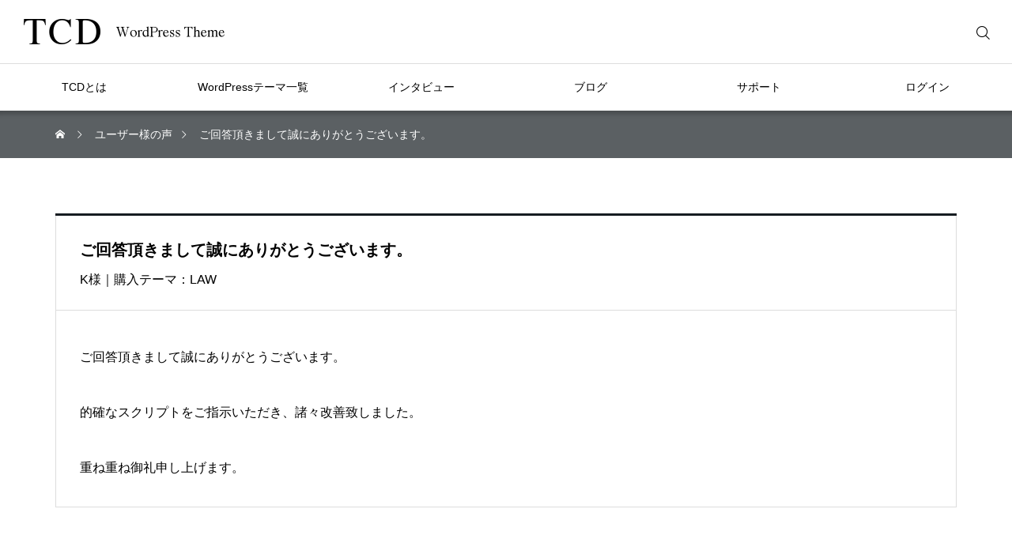

--- FILE ---
content_type: text/html; charset=UTF-8
request_url: https://tcd-theme.com/voice/471
body_size: 18466
content:
<!DOCTYPE html>
<html class="pc" lang="ja">
<head prefix="og: http://ogp.me/ns# fb: http://ogp.me/ns/fb#">
<meta charset="UTF-8">
<!--[if IE]><meta http-equiv="X-UA-Compatible" content="IE=edge"><![endif]-->
<meta name="viewport" content="width=device-width,initial-scale=1.0">
<title>ご回答頂きまして誠にありがとうございます。 | ワードプレステーマTCD</title>
<meta name="description" content="ご回答頂きまして誠にありがとうございます。的確なスクリプトをご指示いただき、諸々改善致しました。重ね重ね御礼申し上げます。">
<style id="cmplz-force-hide">#cmplz-cookiebanner-container{display:none !important;}</style><meta name='robots' content='max-image-preview:large' />
<meta property="og:type" content="article">
<meta property="og:url" content="https://tcd-theme.com/voice/471">
<meta property="og:title" content="ご回答頂きまして誠にありがとうございます。 &#8211; ワードプレステーマTCD">
<meta property="og:description" content="ご回答頂きまして誠にありがとうございます。的確なスクリプトをご指示いただき、諸々改善致しました。重ね重ね御礼申し上げます。">
<meta property="og:site_name" content="ワードプレステーマTCD">
<meta property="og:image" content="https://tcd-theme.com/wp-content/uploads/2023/12/tcd_ogp.jpg">
<meta property="og:image:secure_url" content="https://tcd-theme.com/wp-content/uploads/2023/12/tcd_ogp.jpg"> 
<meta property="og:image:width" content="1200"> 
<meta property="og:image:height" content="630">
<meta property="fb:app_id" content="809758545836567">
<meta name="twitter:card" content="summary_large_image">
<meta name="twitter:site" content="@tcd_jp">
<meta name="twitter:creator" content="tcd_jp">
<meta name="twitter:title" content="ご回答頂きまして誠にありがとうございます。 &#8211; ワードプレステーマTCD">
<meta property="twitter:description" content="ご回答頂きまして誠にありがとうございます。的確なスクリプトをご指示いただき、諸々改善致しました。重ね重ね御礼申し上げます。">
<meta name="twitter:image:src" content="https://tcd-theme.com/wp-content/uploads/2023/12/tcd_ogp-380x230.jpg">
<link rel='dns-prefetch' href='//challenges.cloudflare.com' />
<link rel='dns-prefetch' href='//ajax.googleapis.com' />
<link rel="alternate" type="application/rss+xml" title="ワードプレステーマTCD &raquo; フィード" href="https://tcd-theme.com/feed" />
<link rel="alternate" type="application/rss+xml" title="ワードプレステーマTCD &raquo; コメントフィード" href="https://tcd-theme.com/comments/feed" />
<link rel="alternate" title="oEmbed (JSON)" type="application/json+oembed" href="https://tcd-theme.com/wp-json/oembed/1.0/embed?url=https%3A%2F%2Ftcd-theme.com%2Fvoice%2F471" />
<link rel="alternate" title="oEmbed (XML)" type="text/xml+oembed" href="https://tcd-theme.com/wp-json/oembed/1.0/embed?url=https%3A%2F%2Ftcd-theme.com%2Fvoice%2F471&#038;format=xml" />
<link rel="manifest" href="https://tcd-theme.com/tcdpwa-manifest.json">
<script>
  if ('serviceWorker' in navigator) {
    window.addEventListener('load', () => {
      // ここでルート直下を指すURLを指定
      navigator.serviceWorker.register('https://tcd-theme.com/tcd-pwa-sw.js')
        .then(reg => {
          console.log('Service Worker registered. Scope is:', reg.scope);
        })
        .catch(err => {
          console.error('Service Worker registration failed:', err);
        });
    });
  }
</script>
<link rel='stylesheet' id='wpo_min-header-0-css' href='https://tcd-theme.com/wp-content/cache/wpo-minify/1769063290/assets/wpo-minify-header-bb251b37.min.css' type='text/css' media='all' />
<link rel='stylesheet' id='wpo_min-header-1-css' href='https://tcd-theme.com/wp-content/cache/wpo-minify/1769063290/assets/wpo-minify-header-bed30ef2.min.css' type='text/css' media='screen and (max-width:1351px)' />
<link rel='stylesheet' id='wpo_min-header-2-css' href='https://tcd-theme.com/wp-content/cache/wpo-minify/1769063290/assets/wpo-minify-header-8fff21c4.min.css' type='text/css' media='all' />
<link rel="https://api.w.org/" href="https://tcd-theme.com/wp-json/" /><link rel="canonical" href="https://tcd-theme.com/voice/471" />
<link rel='shortlink' href='https://tcd-theme.com/?p=111765' />
			<style>.cmplz-hidden {
					display: none !important;
				}</style><style type="text/css">
.q_underline1 {
  font-weight:600;
  background-image: -webkit-linear-gradient(left, transparent 50%, #bfe1fc 50%);
  background-image: -moz-linear-gradient(left, transparent 50%, #bfe1fc 50%);
  background-image: linear-gradient(to right, transparent 50%, #bfe1fc 50%);
  background-position:-100% 0.8em; background-repeat: repeat-x; background-size: 200% 0.5em;
}
.q_underline2 {
  font-weight:600;
  background-image: -webkit-linear-gradient(left, transparent 50%, #99f9ff 50%);
  background-image: -moz-linear-gradient(left, transparent 50%, #99f9ff 50%);
  background-image: linear-gradient(to right, transparent 50%, #99f9ff 50%);
  background-position:-100% 0.8em; background-repeat: repeat-x; background-size: 200% 0.5em;
}
.q_underline3 {
  font-weight:600;
  background-image: -webkit-linear-gradient(left, transparent 50%, #ff99b8 50%);
  background-image: -moz-linear-gradient(left, transparent 50%, #ff99b8 50%);
  background-image: linear-gradient(to right, transparent 50%, #ff99b8 50%);
  background-position:-100% 0.8em; background-repeat: repeat-x; background-size: 200% 0.5em;
}
.qt_google_map .pb_googlemap_custom-overlay-inner { background:#000000; color:#ffffff; }
.qt_google_map .pb_googlemap_custom-overlay-inner::after { border-color:#000000 transparent transparent transparent; }

/* Cloudflare Turnstile（reCAPTCHAの代替）ウィジェットの配置調整 */
@media screen and (min-width: 769px) {
.cf-turnstile {
        display: block;
        margin-top: 50px;
        text-align: center;
    }
}

@media screen and (max-width: 768px) {
.cf-turnstile {
        display: block;
        margin-top: 30px;
        text-align: center;
    }
}

/* GDRPポップアップのスイッチの調整 */
.cmplz-cookiebanner .cmplz-categories .cmplz-category .cmplz-banner-checkbox .cmplz-label:after {
    top: 2px!important;
}

.cmplz-cookiebanner .cmplz-categories .cmplz-category .cmplz-banner-checkbox .cmplz-label:before {
    top: 0px!important;
}

/* スタンドアローンモード（PWAで開いた）時だけ、目次ボタンを10px上に移動 */
@media (display-mode: standalone) {
#open_mokuji_widget {
margin-bottom:10px;
}
}

/* スマホ時、記事詳細の目次ボタンとPWAバーの干渉対策 */
@media not (display-mode: standalone) {
body:has(.p-a2hs-footer) #open_mokuji_widget {
    margin-bottom: 80px;
}
}

/* 販売ページのPWAバー非表示 */
body.single-theme .p-a2hs-footer {
display:none;
}

.grecaptcha-badge { visibility: hidden; }

.wpcf7 .form_button_area {
    margin-bottom: 40px;
}

.wpcf7 p {
    margin-bottom: 0px;
}

/* テーマページ調整 */
.tax-theme_genre .page-desc p, .single-theme .post-header, .single-theme .post-content ,.single-business_theme .post-header, .single-business_theme .single-theme .post-header p, .single-theme .post-content p, .single-business_theme .post-header p, .single-business_theme .post-content p { line-height: 2.3!important ; }
.single-theme .theme-info, .single-theme .theme-box, .single-business_theme .theme-info, .single-business_theme .theme-box { font-size: 14px; }
.single-theme .post-content h3 { font-size: 20px; font-weight: 700; }
.single-business_theme .post-content img.aligncenter { margin-top: 12px; }
.social-nav-item a:hover:before { color: #999999!important; }


/* テーマページ-1カラム */
.post_row_1col { width: 750px; margin: 0 auto 70px; }
.post_row_1col h3 { position: relative;width: 750px; margin: 80px 0 10px; font-size: 140%; line-height: 1.6; text-align: center; padding-top: 15px; border: none; }
.post_row_1col .post-content blockquote.aligncenter, .post-content img.aligncenter, .post-content .wp-caption.aligncenter { margin-top:15px; }
.single-theme .primary .price-box_1col, .single-business_theme .primary .price-box_1col { width: 1200px; margin: 80px auto 0; text-align: center; }
.post_row_1col h3::after { content: url(https://anthem00.xsrv.jp/2023_new_tcd/wp-content/uploads/2017/08/theme_page_headline-1.jpg); }
.single-theme .primary .post_row_fix { margin:0 -50% 0 -50%;border-top: 1px solid #ddd; }

/* 025テーマページの帯調整 */
.single-theme.postid-6316 .signage-bar-title { width:20%; }

.signage-title { font-weight: 500; }
#toc_container { padding: 30px; }

/* カウントダウンタイマーの調整 */
@media only screen and (min-width:768px) {
 .single-theme .c_timer { width:504px; margin:-35px auto 20px !important; }
}

/*AWARD サイドバナー用*/
.award_banner .footer-banner-headline { padding: 0 4.3%; }
#side-banner-5.award_banner .footer-banner-headline span { margin-top: 0; text-align: reft; padding: 0 5%; }

/*Blogpressバナー非表示*/
.index_banner1 { display: none; }

/*横幅に合わせて改行*/
.post-content .auto_break { display: inline-block; }

/*ボタンのアローを無くす*/
.post-content .no_arrow.button:after { content: none; }

/* 20220215 */
.articles-theme article .article-title{ font-size: 20px; }
.articles-theme article .article-title span{ font-size: 12px;}
.articles-theme article p{ font-size: 16px !important; }
.tax-theme_genre .page-title { font-size: 18px !important; font-weight: 600; }
.articles-theme2 article .article-title{ font-size: 16px; }
.tab-content-header .headline{ font-size: 16px; }
.single-theme .primary article.theme .bg-snow-full ul{ font-size: 14px; }
.post-type-archive-interview .index_slider .company_info_inner{ font-size: 14px; height: 60px; }
.post-type-archive-interview .index_slider .company_info_inner .company{ padding-top: 11px; }
.single-interview .signage{ margin-top: 60px; }
.single-interview .signage-bar{ top: -280px; }
.single-interview .signage-bar-catch{ line-height: 1.6 !important; height: 60px !important; box-sizing: border-box; padding-top: 8px; font-size: 14px; }
.single-interview .post-content .post_row .interview_wrap .interview_text{ font-size: 16px; }
.single-interview .post-content .post_row .headline{ font-size: 18px; }
.single-interview .post-content .post_row .interview_text h3{ font-size: 16px; }
.single-interview .postscript{ font-size: 14px; }
.archive-title{ font-size: 20px; }
.articles-l article p{ font-size: 12px; }
ul.introduction > li > .headline{ font-size: 16px; font-weight: 600; }
ul.introduction ul{ font-size: 14px; }
.faq-content .tab-content-header .headline{ font-size: 16px; font-weight: 600; }
.faq-content .headline2{ font-size: 16px; }
.faq-content ul.faq .faq-question{ font-size: 16px; }
.box-contact-border, .contant01{ font-size: 16px; }
.contant02 .contant02-button .button{ font-size:14px; width: 300px; }
.wpcf7-headline{ font-size: 16px !important; }
.post-type-archive-update .archive-title.page-title{ font-size:18px !important; font-weight: 600; }
#affi p{ font-size: 16px; line-height: 2.2 !important; }
#affi .feature_list dd{ font-size: 16px; line-height: 2.2 !important; }
#affi .banner-area .banner-area_desc{ font-size: 16px; line-height: 2.2 !important; }
}
.ad_widget + .widget_search{ margin: 40px 0 -10px; }
.tcdw_archive_list_widget{ margin: 40px 0; }

}

/* 販売ページで使う装飾 */
    .item {
      float: left;
      width: calc(33% - 5px);
    }
    .item2 {
      float: left;
      width: calc(50% - 5px);
    }

.page-special-licensee-list-request-form .item { float:none; width:auto; }

/* Highlighting Code Blockコメント用スタイル調整 */
.hcb_wrap code, .hcb_wrap span.comment { border: none; margin: 0; padding:0; background: none; }

/* プライバシーポリシー */
.clause .item{ float:none; width:100%; }

/* 制作会社データベース下部のマージン調整 */
@media only screen and (min-width:768px) {
#web_company_list .item {
    margin-bottom: 40px;
}
}

@media screen and (max-width: 850px){
#web_company_list .item {
    margin-bottom: 20px;
}
}


/* スマホ販売ページのテーマ名下部にボーダー追加 */
@media screen and (max-width:650px) {
#theme_title_area .title {border-bottom: 1px solid rgba(255, 255, 255, 0.2);}
}

/* テーマ一覧のロゴサイズ調整 */
.theme_list .tcd109.item .theme_logo img{ width:auto; height:90px; }
.theme_list .tcd108.item .theme_logo img{ width:auto; height:120px; }
.theme_list .tcd107.item .theme_logo img{ width:auto; height:110px; }
.theme_list .tcd106.item .theme_logo img{ width:120px; height:auto; }
.theme_list .tcd105.item .theme_logo img{ width:auto; height:24px; }
.theme_list .tcd104.item .theme_logo img{ width:160px; height:auto; }
.theme_list .tcd103.item .theme_logo img{ width:auto; height:22px; }
.theme_list .tcd102.item .theme_logo img{ width:auto; height:28px; }
.theme_list .tcd099.item .theme_logo img{ width:auto; height:22px; }
.theme_list .tcd098.item .theme_logo img{ width:auto; height:26px; }
.theme_list .tcd097.item .theme_logo img{ width:auto; height:20px; }
.theme_list .tcd095.item .theme_logo img{ width:auto; height:26px; }
.theme_list .tcd094.item .theme_logo img{ width:130px; height:auto; }
.theme_list .biz002.item .theme_logo img{ width:140px; height:auto; }
.theme_list .tcd093.item .theme_logo img{ width:150px; height:auto; }
.theme_list .tcd091.item .theme_logo img{ width:130px; height:auto; }
.theme_list .tcd089.item .theme_logo img{ width:150px; height:auto; }
.theme_list .tcd088.item .theme_logo img{ width:160px; height:auto; }
.theme_list .tcd087.item .theme_logo img{ width:150px; height:auto; }
.theme_list .tcd086.item .theme_logo img{ width:120px; height:auto; }
.theme_list .tcd084.item .theme_logo img{ width:170px; height:auto; }
.theme_list .tcd083.item .theme_logo img{ width:180px; height:auto; }
.theme_list .tcd080.item .theme_logo img{ width:100px; height:auto; }
.theme_list .tcd078.item .theme_logo img{ width:130px; height:auto; }
.theme_list .tcd076.item .theme_logo img{ width:60px; height:auto; }
.theme_list .tcd075.item .theme_logo img{ width:170px; height:auto; }
.theme_list .tcd074.item .theme_logo img{ width:100px; height:auto; }
.theme_list .tcd073.item .theme_logo img{ width:150px; height:auto; }
.theme_list .tcd070.item .theme_logo img{ width:150px; height:auto; }
.theme_list .tcd069.item .theme_logo img{ width:100px; height:auto; }
.theme_list .tcd067.item .theme_logo img{ width:140px; height:auto; }
.theme_list .tcd060.item .theme_logo img{ width:auto; height:32px; }
.theme_list .tcd059.item .theme_logo img{ width:150px; height:auto; }
.theme_list .tcd054.item .theme_logo img{ width:auto; height:34px; }
.theme_list .tcd053.item .theme_logo img{ width:140px; height:auto; }
.theme_list .tcd051.item .theme_logo img{ width:140px; height:auto; }
.theme_list .tcd047.item .theme_logo img{ width:200px; height:auto; }
.theme_list .tcd040.item .theme_logo img{ width:120px; height:auto; }
.theme_list .tcd039.item .theme_logo img{ width:110px; height:auto; }
.theme_list .tcd037.item .theme_logo img{ width:120px; height:auto; }
.theme_list .tcd036.item .theme_logo img{ width:auto; height:32px; }
.theme_list .tcd035.item .theme_logo img{ width:auto; height:28px; }
.theme_list .tcd034.item .theme_logo img{ width:auto; height:30px; }
.theme_list .tcd032.item .theme_logo img{ width:auto; height:28px; }
.theme_list .tcd031.item .theme_logo img{ width:auto; height:32px; }
.theme_list .tcd030.item .theme_logo img{ width:150px; height:auto; }</style>


<style id="sc_style">
.post-content .tcd_tab { margin-bottom:2em; }
.post-content .tab-group {
list-style:none; margin:0; text-align:center;
display: -webkit-box; display: -ms-flexbox; display: flex;
-webkit-box-pack: justify; -ms-flex-pack: justify; justify-content: space-between;
padding-left: 0 !important;
}
.post-content .tab-group .tab {
font-size:16px; width: 100%; line-height: 60px; color: #acacac; font-weight: 600; border-bottom: solid 3px #ddd; cursor: pointer; transition: all 0.2s ease;
}
.post-content .tab-group .tab:hover { color:#000; }
.post-content .tab-group .tab.is-active { color:#000; border-bottom-color:#000; }
.post-content .panel-group{ background:#fafafa; padding: 3em 2em; }
.post-content .panel-group .panel { display:none; }
.post-content .panel-group .panel.is-show {display:block; animation: show 0.3s linear 0s; }
.post-content .panel-group .tab_wrap { max-width:500px; margin:0 auto; }
.post-content .panel-group .tab_desc { margin-bottom:1.5em; margin-top:-0.6em; }
.post-content .panel-group .compact_image { border:solid 1px #ddd; }
.post-content .panel-group .tab_link { display:block; transition:opacity 0.2s ease; }
.post-content .panel-group .tab_link:hover { opacity:0.8; }
@keyframes show{ from{ opacity: 0; } to{ opacity: 1; } }
.post-content .tcd_tab .tab_caption { text-align: center; margin: 0.6em 0 -0.6em 0; }
@media only screen and (max-width: 767px) {
	.post-content .panel-group { padding: 2em; }
}
</style>
<script type="text/javascript" id="sc_script">
document.addEventListener('DOMContentLoaded', function(){
	const tabs = document.getElementsByClassName('tab');
	for(let i = 0; i < tabs.length; i++) {
		tabs[i].addEventListener('click', tabSwitch);
	}
	function tabSwitch(){
		const ancestorEle = this.closest('.tab-panel');
		ancestorEle.getElementsByClassName('is-active')[0].classList.remove('is-active');
		this.classList.add('is-active');
		ancestorEle.getElementsByClassName('is-show')[0].classList.remove('is-show');
		const groupTabs = ancestorEle.getElementsByClassName('tab');
		const arrayTabs = Array.prototype.slice.call(groupTabs);
		const index = arrayTabs.indexOf(this);
		ancestorEle.getElementsByClassName('panel')[index].classList.add('is-show');
	};
});
</script>
<script type="application/ld+json">{"@context":"https:\/\/schema.org","@type":"Article","headline":"\u3054\u56de\u7b54\u9802\u304d\u307e\u3057\u3066\u8aa0\u306b\u3042\u308a\u304c\u3068\u3046\u3054\u3056\u3044\u307e\u3059\u3002","image":"","datePublished":"2021-10-19T09:19:23+09:00","dateModified":"2021-10-19T09:19:23+09:00","author":{"@type":"Person","name":"\u4e2d\u7530 \u4fca\u884c","url":"https:\/\/tcd-theme.com\/author\/yuki"}}</script>
<script src="https://cdn.onesignal.com/sdks/web/v16/OneSignalSDK.page.js" defer></script>
<script>
window.OneSignalDeferred = window.OneSignalDeferred || [];
OneSignalDeferred.push(async function(OneSignal) {
  await OneSignal.init({
    appId: "15ef4f78-0a2d-453d-bcc7-9e1b249c84ae",
    serviceWorkerOverrideForTypical: true,
    path: "https://tcd-theme.com/wp-content/plugins/tcd-pwa/sdk_files/",
    serviceWorkerParam: { scope: "/wp-content/plugins/tcd-pwa/sdk_files/push/onesignal/" },
    serviceWorkerPath: "OneSignalSDKWorker.js",
  });
});
</script>
<style>
#onesignal-slidedown-container,
#onesignal-popover-container {
  z-index: 99998 !important;
}
</style>
<link rel="icon" href="https://tcd-theme.com/wp-content/uploads/2025/06/cropped-favicon-new-32x32.png" sizes="32x32" />
<link rel="icon" href="https://tcd-theme.com/wp-content/uploads/2025/06/cropped-favicon-new-192x192.png" sizes="192x192" />
<link rel="apple-touch-icon" href="https://tcd-theme.com/wp-content/uploads/2025/06/cropped-favicon-new-180x180.png" />
<meta name="msapplication-TileImage" content="https://tcd-theme.com/wp-content/uploads/2025/06/cropped-favicon-new-270x270.png" />
</head>
<body data-cmplz=1 id="body" class="wp-singular voice-template-default single single-voice postid-111765 wp-theme-tcd2024 metaslider-plugin no_comment_form no_header_lang_button">
<div id="js-body-start"></div>

<div id="container">

<header id="header">

 
 <div id="header_top">

      <div id="header_logo" class="rich_font">
    <a href="https://tcd-theme.com/">
            <img class="pc" src="https://tcd-theme.com/wp-content/uploads/2024/08/tcd_logo.png" width="254" height="32" alt="TCD WordPress Theme">
      <img class="sp" src="https://tcd-theme.com/wp-content/uploads/2024/08/tcd_logo.png" width="254" height="32" alt="TCD WordPress Theme">
          </a>
  </div>
  
  
    <div id="mobile_header_search_button"></div>
  <div id="header_search">
   <form role="search" method="get" id="header_searchform" action="https://tcd-theme.com">
    <div class="input_area"><input placeholder="検索キーワードを入力してください" type="text" value="" id="header_search_input" name="s" autocomplete="off"></div>
    <div class="search_button"><input type="submit" id="header_search_button" value="検索する"></div>
   </form>
  </div>

      <div id="login_icons">
   <div class="register"><a href="https://tcd.style/registration"><span>新規会員登録</span></a></div>
   <div class="login"><a href="https://tcd.style/"><span>LOGIN</span></a></div>
  </div>
  
  
    <a id="drawer_menu_button" href="#" title="メニュー"><span></span><span></span><span></span></a>

  
 </div>

 <nav id="global_menu" class="global_menu"><ul id="menu-global-menu" class="menu"><li id="menu-item-157204" class="menu-item menu-item-type-post_type menu-item-object-page menu-item-has-children menu-item-157204"><a href="https://tcd-theme.com/about"><span>TCDとは</span></a>
<ul class="sub-menu">
	<li id="menu-item-200781" class="menu-item menu-item-type-custom menu-item-object-custom menu-item-200781"><a href="https://tcd-theme.com/2023/12/about-wordpress.html"><span>WordPressについて</span></a></li>
	<li id="menu-item-157205" class="menu-item menu-item-type-post_type menu-item-object-page menu-item-157205"><a href="https://tcd-theme.com/function"><span>TCDテーマオプション</span></a></li>
	<li id="menu-item-157206" class="menu-item menu-item-type-post_type menu-item-object-page menu-item-157206"><a href="https://tcd-theme.com/media"><span>メディア掲載</span></a></li>
</ul>
</li>
<li id="menu-item-157208" class="megamenu01 menu-item menu-item-type-post_type menu-item-object-page menu-item-has-children menu-item-157208"><a href="https://tcd-theme.com/wp-tcd" class="megamenu_button megamenu_type1" data-megamenu="js-megamenu157208"><span>WordPressテーマ一覧</span></a>
<ul class="sub-menu">
	<li id="menu-item-157211" class="menu-item menu-item-type-taxonomy menu-item-object-theme_genre menu-item-157211"><a href="https://tcd-theme.com/theme_genre/corporate"><span>企業サイト</span></a></li>
	<li id="menu-item-200865" class="menu-item menu-item-type-taxonomy menu-item-object-theme_genre menu-item-200865"><a href="https://tcd-theme.com/theme_genre/store"><span>店舗サイト</span></a></li>
	<li id="menu-item-157220" class="menu-item menu-item-type-taxonomy menu-item-object-theme_genre menu-item-157220"><a href="https://tcd-theme.com/theme_genre/ec"><span>ネットショップ</span></a></li>
	<li id="menu-item-157209" class="menu-item menu-item-type-taxonomy menu-item-object-theme_genre menu-item-157209"><a href="https://tcd-theme.com/theme_genre/blog"><span>ブログ</span></a></li>
	<li id="menu-item-157219" class="menu-item menu-item-type-taxonomy menu-item-object-theme_genre menu-item-157219"><a href="https://tcd-theme.com/theme_genre/japan"><span>日本・和風</span></a></li>
	<li id="menu-item-225778" class="menu-item menu-item-type-taxonomy menu-item-object-theme_genre menu-item-225778"><a href="https://tcd-theme.com/theme_genre/membership"><span>会員制サイト</span></a></li>
	<li id="menu-item-225880" class="menu-item menu-item-type-taxonomy menu-item-object-theme_genre menu-item-225880"><a href="https://tcd-theme.com/theme_genre/lp"><span>ランディングページ</span></a></li>
	<li id="menu-item-225779" class="menu-item menu-item-type-taxonomy menu-item-object-theme_genre menu-item-225779"><a href="https://tcd-theme.com/theme_genre/gallery"><span>フォトギャラリー</span></a></li>
	<li id="menu-item-157222" class="menu-item menu-item-type-post_type menu-item-object-page menu-item-157222"><a href="https://tcd-theme.com/wp-tcd"><span>TCD一覧</span></a></li>
	<li id="menu-item-157223" class="menu-item menu-item-type-post_type menu-item-object-page menu-item-157223"><a href="https://tcd-theme.com/theme_navi"><span>TCD比較ナビ</span></a></li>
	<li id="menu-item-157386" class="menu-item menu-item-type-post_type menu-item-object-page menu-item-157386"><a href="https://tcd-theme.com/theme_ranking"><span>人気ランキング</span></a></li>
	<li id="menu-item-157224" class="menu-item menu-item-type-post_type_archive menu-item-object-update menu-item-157224"><a href="https://tcd-theme.com/update"><span>アップデート</span></a></li>
	<li id="menu-item-157225" class="menu-item menu-item-type-post_type menu-item-object-page menu-item-157225"><a href="https://tcd-theme.com/license_extended_info"><span>特別ライセンス</span></a></li>
</ul>
</li>
<li id="menu-item-157226" class="megamenu02 menu-item menu-item-type-post_type_archive menu-item-object-interview menu-item-has-children menu-item-157226"><a href="https://tcd-theme.com/interview" class="megamenu_button megamenu_type2" data-megamenu="js-megamenu157226"><span>インタビュー</span></a>
<ul class="sub-menu">
	<li id="menu-item-157228" class="menu-item menu-item-type-post_type_archive menu-item-object-interview menu-item-157228"><a href="https://tcd-theme.com/interview"><span>インタビュー</span></a></li>
	<li id="menu-item-157229" class="menu-item menu-item-type-post_type_archive menu-item-object-voice menu-item-157229"><a href="https://tcd-theme.com/voice"><span>ユーザー様の声</span></a></li>
	<li id="menu-item-234592" class="menu-item menu-item-type-post_type menu-item-object-page menu-item-234592"><a href="https://tcd-theme.com/tcd-award-2025"><span>TCD アワード</span></a></li>
	<li id="menu-item-200844" class="menu-item menu-item-type-custom menu-item-object-custom menu-item-200844"><a href="https://tcdmuseum.com/"><span>TCD MUSEUM</span></a></li>
</ul>
</li>
<li id="menu-item-157231" class="megamenu03 menu-item menu-item-type-post_type menu-item-object-page current_page_parent menu-item-has-children menu-item-157231"><a href="https://tcd-theme.com/blog" class="megamenu_button megamenu_type3" data-megamenu="js-megamenu157231"><span>ブログ</span></a>
<ul class="sub-menu">
	<li id="menu-item-157232" class="menu-item menu-item-type-post_type menu-item-object-page menu-item-157232"><a href="https://tcd-theme.com/introduction"><span>WordPress大全集</span></a></li>
	<li id="menu-item-157237" class="menu-item menu-item-type-post_type menu-item-object-page menu-item-157237"><a href="https://tcd-theme.com/introduction-seo"><span>SEO大全集</span></a></li>
	<li id="menu-item-157234" class="menu-item menu-item-type-post_type menu-item-object-page menu-item-157234"><a href="https://tcd-theme.com/introduction-blog"><span>ブログ大全集</span></a></li>
	<li id="menu-item-157235" class="menu-item menu-item-type-post_type menu-item-object-page menu-item-157235"><a href="https://tcd-theme.com/introduction-affiliate"><span>アフィリエイト大全集</span></a></li>
	<li id="menu-item-157236" class="menu-item menu-item-type-post_type menu-item-object-page menu-item-157236"><a href="https://tcd-theme.com/introduction-javascript"><span>JavaScript大全集</span></a></li>
</ul>
</li>
<li id="menu-item-157238" class="menu-item menu-item-type-post_type menu-item-object-page menu-item-has-children menu-item-157238"><a href="https://tcd-theme.com/contact"><span>サポート</span></a>
<ul class="sub-menu">
	<li id="menu-item-157772" class="menu-item menu-item-type-custom menu-item-object-custom menu-item-157772"><a href="https://tcd-theme.com/update"><span>アップデート情報</span></a></li>
	<li id="menu-item-157241" class="menu-item menu-item-type-post_type_archive menu-item-object-faq menu-item-157241"><a href="https://tcd-theme.com/faq"><span>よくあるご質問</span></a></li>
	<li id="menu-item-157239" class="menu-item menu-item-type-post_type menu-item-object-page menu-item-157239"><a href="https://tcd-theme.com/contact"><span>お問い合わせ</span></a></li>
	<li id="menu-item-157240" class="menu-item menu-item-type-post_type_archive menu-item-object-company menu-item-157240"><a href="https://tcd-theme.com/company"><span>ホームページ制作会社一覧</span></a></li>
</ul>
</li>
<li id="menu-item-157243" class="menu-item menu-item-type-custom menu-item-object-custom menu-item-has-children menu-item-157243"><a target="_blank" href="https://tcd.style/"><span>ログイン</span></a>
<ul class="sub-menu">
	<li id="menu-item-157244" class="menu-item menu-item-type-post_type menu-item-object-page menu-item-157244"><a href="https://tcd-theme.com/new-ec-system"><span>ログインできないときは？</span></a></li>
	<li id="menu-item-157598" class="menu-item menu-item-type-custom menu-item-object-custom menu-item-157598"><a href="https://tcd.style/registration"><span>新規会員登録</span></a></li>
	<li id="menu-item-157245" class="menu-item menu-item-type-post_type menu-item-object-page menu-item-157245"><a href="https://tcd-theme.com/tcdaffiliate_join"><span>TCDアフィリエイト</span></a></li>
	<li id="menu-item-157246" class="menu-item menu-item-type-custom menu-item-object-custom menu-item-157246"><a target="_blank" href="https://tcd-manual.net/"><span>TCD LABO</span></a></li>
</ul>
</li>
</ul></nav><div id="js-megamenu157208" class="megamenu megamenu01">

  <ul class="header_menu">
    <li><a href="https://tcd-theme.com/wp-tcd">TCD一覧</a></li>
    <li><a href="https://tcd-theme.com/theme_navi">TCD比較ナビ</a></li>
    <li><a href="https://tcd-theme.com/theme_ranking">人気ランキング</a></li>
    <li><a href="https://tcd-theme.com/update">アップデート</a></li>
    <li><a href="https://tcd-theme.com/license_extended_info">特別ライセンス</a></li>
   </ul>

 <div class="main_content">

    <ul class="category_menu">
      <li>
    <a class="animate_image" href="https://tcd-theme.com/theme_genre/corporate">
          <div class="image">
      <img loading="lazy" decoding="async" src="https://tcd-theme.com/wp-content/uploads/2024/08/corporate.jpg" width="200" height="200" alt="企業サイト">
     </div>
          <span class="title">企業サイト</span>
    </a>
   </li>
      <li>
    <a class="animate_image" href="https://tcd-theme.com/theme_genre/store">
          <div class="image">
      <img loading="lazy" decoding="async" src="https://tcd-theme.com/wp-content/uploads/2024/08/store.jpg" width="200" height="200" alt="店舗サイト">
     </div>
          <span class="title">店舗サイト</span>
    </a>
   </li>
      <li>
    <a class="animate_image" href="https://tcd-theme.com/theme_genre/ec">
          <div class="image">
      <img loading="lazy" decoding="async" src="https://tcd-theme.com/wp-content/uploads/2024/08/ec.jpg" width="200" height="200" alt="ネットショップ">
     </div>
          <span class="title">ネットショップ</span>
    </a>
   </li>
      <li>
    <a class="animate_image" href="https://tcd-theme.com/theme_genre/blog">
          <div class="image">
      <img loading="lazy" decoding="async" src="https://tcd-theme.com/wp-content/uploads/2024/08/blog.jpg" width="200" height="200" alt="ブログ">
     </div>
          <span class="title">ブログ</span>
    </a>
   </li>
      <li>
    <a class="animate_image" href="https://tcd-theme.com/theme_genre/japan">
          <div class="image">
      <img loading="lazy" decoding="async" src="https://tcd-theme.com/wp-content/uploads/2024/08/japan.jpg" width="200" height="200" alt="日本・和風">
     </div>
          <span class="title">日本・和風</span>
    </a>
   </li>
      <li>
    <a class="animate_image" href="https://tcd-theme.com/theme_genre/membership">
          <div class="image">
      <img loading="lazy" decoding="async" src="https://tcd-theme.com/wp-content/uploads/2024/08/affiliate.jpg" width="200" height="200" alt="会員制サイト">
     </div>
          <span class="title">会員制サイト</span>
    </a>
   </li>
      <li>
    <a class="animate_image" href="https://tcd-theme.com/theme_genre/lp">
          <div class="image">
      <img loading="lazy" decoding="async" src="https://tcd-theme.com/wp-content/uploads/2025/08/lp.jpg" width="200" height="200" alt="ランディングページ">
     </div>
          <span class="title">ランディングページ</span>
    </a>
   </li>
      <li>
    <a class="animate_image" href="https://tcd-theme.com/theme_genre/gallery">
          <div class="image">
      <img loading="lazy" decoding="async" src="https://tcd-theme.com/wp-content/uploads/2024/08/freelance.jpg" width="200" height="200" alt="フォトギャラリー">
     </div>
          <span class="title">フォトギャラリー</span>
    </a>
   </li>
   
  </ul>

 </div>

</div>
<div id="js-megamenu157226" class="megamenu megamenu02">

  <ul class="header_menu">
    <li><a href="https://tcd-theme.com/interview">インタビュー</a></li>
    <li><a href="https://tcd-theme.com/voice">ユーザー様の声</a></li>
    <li><a href="https://tcd-theme.com/tcd-award-2025">TCD アワード</a></li>
    <li><a href="https://tcdmuseum.com/">TCD MUSEUM</a></li>
   </ul>

 <div class="main_content">

    <section class="post_list">
      <div class="item">
    <a class="animate_image" href="https://tcd-theme.com/interview/okamotoorimono">
     <div class="image">
      <img loading="lazy" decoding="async" src="https://tcd-theme.com/wp-content/uploads/2025/06/okamoto_thum.jpg" width="373" height="230" alt="岡本織物株式会社">
     </div>
     <div class="content">
      <p class="title"><span>受け継がれてきた西陣織を<br />
次の世代に繋げる。</span></p>      <p class="name">岡本織物株式会社</p>
     </div>
    </a>
   </div>
      <div class="item">
    <a class="animate_image" href="https://tcd-theme.com/interview/tataminomishima">
     <div class="image">
      <img loading="lazy" decoding="async" src="https://tcd-theme.com/wp-content/uploads/2025/06/mishima_thum.jpg" width="373" height="230" alt="たたみの三島">
     </div>
     <div class="content">
      <p class="title"><span>古き良きを今に活かす。<br />
畳職人が紡ぐ新たな文化。</span></p>      <p class="name">たたみの三島</p>
     </div>
    </a>
   </div>
      <div class="item">
    <a class="animate_image" href="https://tcd-theme.com/interview/ringo-hair">
     <div class="image">
      <img loading="lazy" decoding="async" src="https://tcd-theme.com/wp-content/uploads/2023/03/ringo_thum-1.jpg" width="380" height="230" alt="訪問美容サロンRingo">
     </div>
     <div class="content">
      <p class="title"><span>訪問美容で心までととのう。<br />
内面から晴れやかに。</span></p>      <p class="name">訪問美容サロンRingo</p>
     </div>
    </a>
   </div>
      <div class="item">
    <a class="animate_image" href="https://tcd-theme.com/interview/josoin">
     <div class="image">
      <img loading="lazy" decoding="async" src="https://tcd-theme.com/wp-content/uploads/2023/02/josoin_thum.jpg" width="373" height="230" alt="浄相院">
     </div>
     <div class="content">
      <p class="title"><span>死を見つめて、今を生きる。<br />
仏教は生きている私たちのためにある。</span></p>      <p class="name">浄相院</p>
     </div>
    </a>
   </div>
     </section>
  
 </div>

</div>
<div id="js-megamenu157231" class="megamenu megamenu03">

  <ul class="header_menu">
    <li><a href="https://tcd-theme.com/introduction">WordPress大全集</a></li>
    <li><a href="https://tcd-theme.com/introduction-seo">SEO大全集</a></li>
    <li><a href="https://tcd-theme.com/introduction-blog">ブログ大全集</a></li>
    <li><a href="https://tcd-theme.com/introduction-affiliate">アフィリエイト大全集</a></li>
    <li><a href="https://tcd-theme.com/introduction-javascript">JavaScript大全集</a></li>
   </ul>

 <div class="main_content splide megamenu_blog_carousel">

  <div class="splide__arrows">
   <button class="splide__arrow splide__arrow--prev"><span>Prev</span></button>
   <button class="splide__arrow splide__arrow--next"><span>Next</span></button>
  </div>

    <div class="splide__track">
   <section class="splide__list post_list">
        <div class="splide__slide item">
     <a class="animate_image" href="https://tcd-theme.com/2026/01/negative-seo.html">
      <div class="image">
       <img loading="lazy" decoding="async" src="https://tcd-theme.com/wp-content/uploads/2026/02/negative-seo-380x230.jpg" width="380" height="230" alt="検索エンジンのネガティブキーワードは逆SEOによって占拠されている。">
      </div>
      <div class="content">
       <p class="title"><span>検索エンジンのネガティブキーワードは逆SEOによって占拠されている。</span></p>
       <time class="date entry-date published" datetime="2026-01-28T23:38:54+09:00">2026.01.29</time>
      </div>
     </a>
          <a class="category" href="https://tcd-theme.com/category/marketing/seo">SEO</a>
         </div>
        <div class="splide__slide item">
     <a class="animate_image" href="https://tcd-theme.com/2026/01/ad-inserter-2.html">
      <div class="image">
       <img loading="lazy" decoding="async" src="https://tcd-theme.com/wp-content/uploads/2026/01/ad-inserter-380x230.jpg" width="380" height="230" alt="好きな場所に広告を配置できるWordPressプラグイン「Ad Inserter」の使い方">
      </div>
      <div class="content">
       <p class="title"><span>好きな場所に広告を配置できるWordPressプラグイン「Ad Inserter」の使い方</span></p>
       <time class="date entry-date published" datetime="2026-01-25T17:40:47+09:00">2026.01.28</time>
      </div>
     </a>
          <a class="category" href="https://tcd-theme.com/category/marketing/ad">広告</a>
         </div>
        <div class="splide__slide item">
     <a class="animate_image" href="https://tcd-theme.com/2026/01/tcd-salespage.html">
      <div class="image">
       <img loading="lazy" decoding="async" src="https://tcd-theme.com/wp-content/uploads/2026/01/artbiik-380x230.jpg" width="380" height="230" alt="TCDテーマの「有料記事販売」のよくあるご質問">
      </div>
      <div class="content">
       <p class="title"><span>TCDテーマの「有料記事販売」のよくあるご質問</span></p>
       <time class="date entry-date published" datetime="2026-01-25T17:37:53+09:00">2026.01.27</time>
      </div>
     </a>
          <a class="category" href="https://tcd-theme.com/category/wordpress/tcd">TCD</a>
         </div>
        <div class="splide__slide item">
     <a class="animate_image" href="https://tcd-theme.com/2026/01/pandora-paid-content.html">
      <div class="image">
       <img loading="lazy" decoding="async" src="https://tcd-theme.com/wp-content/uploads/2026/01/pandora-paid-content-380x230.jpg" width="380" height="230" alt="有料記事を販売したいライター・ブロガーに「PANDORA」がおすすめな理由">
      </div>
      <div class="content">
       <p class="title"><span>有料記事を販売したいライター・ブロガーに「PANDORA」がおすすめな理由</span></p>
       <time class="date entry-date published" datetime="2026-01-27T16:02:13+09:00">2026.01.26</time>
      </div>
     </a>
          <a class="category" href="https://tcd-theme.com/category/wordpress/wordpress-theme">WordPress - テーマ</a>
         </div>
        <div class="splide__slide item">
     <a class="animate_image" href="https://tcd-theme.com/2026/01/cloudsecure-login-error.html">
      <div class="image">
       <img loading="lazy" decoding="async" src="https://tcd-theme.com/wp-content/uploads/2026/01/cloudsecure-login-error-thumnail-380x230.jpg" width="380" height="230" alt="CloudSecure WP Securityが原因で管理画面にログインできなくなった話">
      </div>
      <div class="content">
       <p class="title"><span>CloudSecure WP Securityが原因で管理画面にログインできなくなった話</span></p>
       <time class="date entry-date published" datetime="2026-01-25T16:39:11+09:00">2026.01.25</time>
      </div>
     </a>
          <a class="category" href="https://tcd-theme.com/category/wordpress/wordpress-security">WordPress - セキュリティ</a>
         </div>
        <div class="splide__slide item">
     <a class="animate_image" href="https://tcd-theme.com/2026/01/gpt-image-1-5.html">
      <div class="image">
       <img loading="lazy" decoding="async" src="https://tcd-theme.com/wp-content/uploads/2026/01/chatgpt-image-380x230.jpg" width="380" height="230" alt="“ナノバナナ一強”の時代は終わり？「GPT-Image-1.5」を徹底レビュー">
      </div>
      <div class="content">
       <p class="title"><span>“ナノバナナ一強”の時代は終わり？「GPT-Image-1.5」を徹底レビュー</span></p>
       <time class="date entry-date published" datetime="2026-01-21T21:25:29+09:00">2026.01.24</time>
      </div>
     </a>
          <a class="category" href="https://tcd-theme.com/category/tool-application/ai">AI</a>
         </div>
        <div class="splide__slide item">
     <a class="animate_image" href="https://tcd-theme.com/2026/01/cmyk-rgb.html">
      <div class="image">
       <img loading="lazy" decoding="async" src="https://tcd-theme.com/wp-content/uploads/2026/01/cmyk-rgb-380x230.jpg" width="380" height="230" alt="CMYKとRGBの違い｜WordPressで画像の色が変わる原因と対策">
      </div>
      <div class="content">
       <p class="title"><span>CMYKとRGBの違い｜WordPressで画像の色が変わる原因と対策</span></p>
       <time class="date entry-date published" datetime="2026-01-22T23:53:42+09:00">2026.01.23</time>
      </div>
     </a>
          <a class="category" href="https://tcd-theme.com/category/website/knowledge-of-the-web">ウェブの知識</a>
         </div>
        <div class="splide__slide item">
     <a class="animate_image" href="https://tcd-theme.com/2026/01/temple-tiktok.html">
      <div class="image">
       <img loading="lazy" decoding="async" src="https://tcd-theme.com/wp-content/uploads/2026/01/ojizosan-380x230.jpg" width="380" height="230" alt="元僧侶が語るお寺の参拝者数を増やすSNS活用術【TikTok運用編】">
      </div>
      <div class="content">
       <p class="title"><span>元僧侶が語るお寺の参拝者数を増やすSNS活用術【TikTok運用編】</span></p>
       <time class="date entry-date published" datetime="2025-12-31T13:34:38+09:00">2026.01.22</time>
      </div>
     </a>
          <a class="category" href="https://tcd-theme.com/category/sns">ソーシャルメディア</a>
         </div>
       </section>
  </div>
  
 </div>

</div>

</header>
<div id="bread_crumb">
 <ul class="clearfix" itemscope itemtype="https://schema.org/BreadcrumbList">
  <li itemprop="itemListElement" itemscope itemtype="https://schema.org/ListItem" class="home"><a itemprop="item" href="https://tcd-theme.com/" aria-label="ホーム"><span itemprop="name">ホーム</span></a><meta itemprop="position" content="1"></li>
 <li itemprop="itemListElement" itemscope itemtype="https://schema.org/ListItem"><a itemprop="item" href="https://tcd-theme.com/voice"><span itemprop="name">ユーザー様の声</span></a><meta itemprop="position" content="2"></li>
 <li class="last" itemprop="itemListElement" itemscope itemtype="https://schema.org/ListItem"><span itemprop="name">ご回答頂きまして誠にありがとうございます。</span><meta itemprop="position" content="3"></li>
  </ul>
</div>

<div id="main_content">

  <article id="article">

   
   <div id="single_post_header">
    <h1 class="title single_title entry-title">ご回答頂きまして誠にありがとうございます。</h1>
    <div class="meta">
     <div class="name">K様</div>
          <div class="theme">｜購入テーマ：<a href="https://tcd-theme.com/tcd031">LAW</a></div>
         </div>
   </div>

   
      <div class="post-content clearfix">
    <p>ご回答頂きまして誠にありがとうございます。</p>
<p>的確なスクリプトをご指示いただき、諸々改善致しました。</p>
<p>重ね重ね御礼申し上げます。</p>
   </div>

  </article><!-- END #article -->

  <div id="single_archive_link">
   <a class="button" href="https://tcd-theme.com/voice">ユーザー様の声一覧</a>
  </div>

  
</div><!-- END #main_content -->


<a id="return_top" href="#body" title="ページ上部に戻る"><span>ページ上部に戻る</span></a>

<div id="footer_banner">
  <a class="animate_image" href="https://tcd-theme.com/introduction">
    <div class="image">
   <img loading="lazy" decoding="async" src="https://tcd-theme.com/wp-content/uploads/2023/05/footer_banner1.jpg" width="100" height="100" alt="">
  </div>
    <span class="title">WordPress<br />
使い方大全集</span> </a>
  <a class="animate_image" href="https://tcdmuseum.com/" target="_blank">
    <div class="image">
   <img loading="lazy" decoding="async" src="https://tcd-theme.com/wp-content/uploads/2023/05/footer_banner2.jpg" width="100" height="100" alt="">
  </div>
    <span class="title">TCD MUSEUM</span> </a>
  <a class="animate_image" href="https://tcd-theme.com/company">
    <div class="image">
   <img loading="lazy" decoding="async" src="https://tcd-theme.com/wp-content/uploads/2023/05/footer_banner3.jpg" width="100" height="100" alt="">
  </div>
    <span class="title">Web制作会社<br />
データベース</span> </a>
  <a class="animate_image" href="https://design-plus.biz/" target="_blank">
    <div class="image">
   <img loading="lazy" decoding="async" src="https://tcd-theme.com/wp-content/uploads/2023/05/footer_banner4.jpg" width="100" height="100" alt="">
  </div>
    <span class="title">リクルーティング</span> </a>
 </div>

<footer id="footer">

  <div id="footer_menu">
    <div class="footer_menu"><ul id="menu-footer-menu2" class="menu"><li id="menu-item-157257" class="menu-item menu-item-type-post_type menu-item-object-page menu-item-157257"><a href="https://tcd-theme.com/about">TCD WordPressテーマとは</a></li>
<li id="menu-item-157258" class="menu-item menu-item-type-post_type menu-item-object-page menu-item-157258"><a href="https://tcd-theme.com/wp-tcd">TCDテーマ一覧</a></li>
<li id="menu-item-157259" class="menu-item menu-item-type-post_type menu-item-object-page menu-item-157259"><a href="https://tcd-theme.com/theme_navi">TCDテーマ比較ナビ</a></li>
<li id="menu-item-157493" class="menu-item menu-item-type-custom menu-item-object-custom menu-item-157493"><a href="https://tcd-theme.com/company">公認制作会社一覧</a></li>
<li id="menu-item-157260" class="menu-item menu-item-type-post_type_archive menu-item-object-voice menu-item-157260"><a href="https://tcd-theme.com/voice">ユーザー様の声</a></li>
<li id="menu-item-157261" class="menu-item menu-item-type-post_type_archive menu-item-object-faq menu-item-157261"><a href="https://tcd-theme.com/faq">よくあるご質問</a></li>
<li id="menu-item-157262" class="menu-item menu-item-type-post_type menu-item-object-page menu-item-157262"><a href="https://tcd-theme.com/contact">サポート</a></li>
<li id="menu-item-157263" class="menu-item menu-item-type-custom menu-item-object-custom menu-item-157263"><a target="_blank" href="https://tcd.style/login">ログイン</a></li>
</ul></div>  <div class="footer_menu"><ul id="menu-footer-menu3" class="menu"><li id="menu-item-157777" class="menu-item menu-item-type-custom menu-item-object-custom menu-item-157777"><a href="https://tcd-theme.com/update">アップデート情報</a></li>
<li id="menu-item-157269" class="menu-item menu-item-type-post_type menu-item-object-page menu-item-157269"><a href="https://tcd-theme.com/license_extended_info">特別ライセンスのご案内</a></li>
<li id="menu-item-157265" class="menu-item menu-item-type-post_type menu-item-object-page menu-item-157265"><a href="https://tcd-theme.com/attention">各ライセンス規約のご案内</a></li>
<li id="menu-item-157264" class="menu-item menu-item-type-post_type menu-item-object-page menu-item-157264"><a href="https://tcd-theme.com/tokutei">特定商取引法の表示</a></li>
<li id="menu-item-157492" class="menu-item menu-item-type-custom menu-item-object-custom menu-item-157492"><a href="https://tcd-theme.com/tokutei#privacy-policy">プライバシーポリシー</a></li>
<li id="menu-item-157266" class="menu-item menu-item-type-custom menu-item-object-custom menu-item-157266"><a target="_blank" href="https://design-plus.info/">運営会社</a></li>
<li id="menu-item-157490" class="menu-item menu-item-type-custom menu-item-object-custom menu-item-157490"><a href="https://tcd-theme.com/webwriter">ライター募集</a></li>
</ul></div>  <div class="footer_menu"><ul id="menu-footer-menu4" class="menu"><li id="menu-item-157274" class="menu-item menu-item-type-post_type menu-item-object-page menu-item-157274"><a href="https://tcd-theme.com/media">メディア掲載情報</a></li>
<li id="menu-item-157275" class="menu-item menu-item-type-post_type menu-item-object-page menu-item-157275"><a href="https://tcd-theme.com/tcdaffiliate_join">TCDアフィリエイト</a></li>
<li id="menu-item-157276" class="menu-item menu-item-type-custom menu-item-object-custom menu-item-157276"><a target="_blank" href="https://tcd-manual.net/">TCD LABO</a></li>
<li id="menu-item-157277" class="menu-item menu-item-type-custom menu-item-object-custom menu-item-157277"><a target="_blank" href="http://photomarche.net/">フォトマルシェ</a></li>
<li id="menu-item-157278" class="menu-item menu-item-type-custom menu-item-object-custom menu-item-157278"><a target="_blank" href="http://logo-marche.net/">ロゴマルシェ</a></li>
<li id="menu-item-157279" class="menu-item menu-item-type-custom menu-item-object-custom menu-item-157279"><a target="_blank" href="http://button-marche.net/">ボタンマルシェ</a></li>
<li id="menu-item-157280" class="menu-item menu-item-type-custom menu-item-object-custom menu-item-157280"><a target="_blank" href="https://design-plus.info/advertise/">メルマガ広告について</a></li>
<li id="menu-item-157775" class="menu-item menu-item-type-custom menu-item-object-custom menu-item-157775"><a href="http://design-plus.biz/">採用情報</a></li>
</ul></div> </div>
 
 <div id="footer_bottom">

    <ul id="footer_sns" class="sns_button_list">
      <li class="facebook"><a href="https://www.facebook.com/wptcd" rel="nofollow noopener" target="_blank" title="Facebook"><span>Facebook</span></a></li>   <li class="twitter"><a href="https://twitter.com/tcd_jp" rel="nofollow noopener" target="_blank" title="Twitter"><span>Twitter</span></a></li>   <li class="youtube"><a href="https://www.youtube.com/channel/UCF2WVjA5eHLue-3cZ5UBUsw/" rel="nofollow noopener" target="_blank" title="Youtube"><span>Youtube</span></a></li>   <li class="rss"><a href="https://tcd-theme.com/feed" rel="nofollow noopener" target="_blank" title="RSS"><span>RSS</span></a></li>  </ul>

    <p id="copyright">&copy; 2010 Design Plus Inc.</p>

 </div>

</footer>

</div><!-- #container -->

<div id="drawer_menu">

 <div class="header">

  <div id="mobile_close_button"></div>

 </div>

  <nav id="mobile_menu">
  <ul id="menu-drawer-menu" class="menu"><li id="menu-item-157599" class="menu-item menu-item-type-custom menu-item-object-custom menu-item-has-children menu-item-157599"><a target="_blank" href="https://tcd.style/">ログイン</a>
<ul class="sub-menu">
	<li id="menu-item-157601" class="menu-item menu-item-type-custom menu-item-object-custom menu-item-157601"><a target="_blank" href="https://tcd.style/registration">新規会員登録</a></li>
	<li id="menu-item-157603" class="menu-item menu-item-type-custom menu-item-object-custom menu-item-157603"><a target="_blank" href="https://tcd-theme.com/tcdaffiliate_join">TCD アフィリエイト</a></li>
	<li id="menu-item-157602" class="menu-item menu-item-type-custom menu-item-object-custom menu-item-157602"><a target="_blank" href="https://tcd-manual.net/">TCD LABO</a></li>
</ul>
</li>
<li id="menu-item-157495" class="menu-item menu-item-type-custom menu-item-object-custom menu-item-has-children menu-item-157495"><a href="https://tcd-theme.com/about">TCDについて</a>
<ul class="sub-menu">
	<li id="menu-item-157496" class="menu-item menu-item-type-custom menu-item-object-custom menu-item-157496"><a href="https://tcd-theme.com/function">TCDテーマオプション</a></li>
	<li id="menu-item-157497" class="menu-item menu-item-type-custom menu-item-object-custom menu-item-157497"><a href="https://tcd-theme.com/media">メディア掲載</a></li>
</ul>
</li>
<li id="menu-item-157363" class="menu-item menu-item-type-post_type menu-item-object-page menu-item-has-children menu-item-157363"><a href="https://tcd-theme.com/wp-tcd">製品一覧</a>
<ul class="sub-menu">
	<li id="menu-item-157387" class="menu-item menu-item-type-post_type menu-item-object-page menu-item-157387"><a href="https://tcd-theme.com/theme_ranking">人気ランキング</a></li>
	<li id="menu-item-157364" class="menu-item menu-item-type-post_type menu-item-object-page menu-item-157364"><a href="https://tcd-theme.com/theme_navi">TCD比較ナビ</a></li>
	<li id="menu-item-157365" class="menu-item menu-item-type-post_type_archive menu-item-object-update menu-item-157365"><a href="https://tcd-theme.com/update">アップデート情報</a></li>
	<li id="menu-item-157366" class="menu-item menu-item-type-post_type menu-item-object-page menu-item-157366"><a href="https://tcd-theme.com/license_extended_info">特別ライセンス</a></li>
</ul>
</li>
<li id="menu-item-157367" class="menu-item menu-item-type-post_type_archive menu-item-object-interview menu-item-has-children menu-item-157367"><a href="https://tcd-theme.com/interview">インタビュー</a>
<ul class="sub-menu">
	<li id="menu-item-157368" class="menu-item menu-item-type-post_type_archive menu-item-object-voice menu-item-157368"><a href="https://tcd-theme.com/voice">ユーザー様の声</a></li>
	<li id="menu-item-173054" class="menu-item menu-item-type-post_type menu-item-object-page menu-item-173054"><a href="https://tcd-theme.com/tcd-award-2023">TCD アワード</a></li>
</ul>
</li>
<li id="menu-item-157369" class="menu-item menu-item-type-post_type menu-item-object-page current_page_parent menu-item-has-children menu-item-157369"><a href="https://tcd-theme.com/blog">ブログ</a>
<ul class="sub-menu">
	<li id="menu-item-157370" class="menu-item menu-item-type-post_type menu-item-object-page menu-item-157370"><a href="https://tcd-theme.com/introduction">WordPress大全集</a></li>
	<li id="menu-item-157362" class="menu-item menu-item-type-post_type menu-item-object-page menu-item-157362"><a href="https://tcd-theme.com/introduction-blog">ブログ大全集</a></li>
	<li id="menu-item-157371" class="menu-item menu-item-type-post_type menu-item-object-page menu-item-157371"><a href="https://tcd-theme.com/introduction-seo">SEO大全集</a></li>
	<li id="menu-item-157360" class="menu-item menu-item-type-post_type menu-item-object-page menu-item-157360"><a href="https://tcd-theme.com/introduction-javascript">JavaScript大全集</a></li>
	<li id="menu-item-157361" class="menu-item menu-item-type-post_type menu-item-object-page menu-item-157361"><a href="https://tcd-theme.com/introduction-affiliate">アフィリエイト大全集</a></li>
</ul>
</li>
<li id="menu-item-157498" class="menu-item menu-item-type-custom menu-item-object-custom menu-item-has-children menu-item-157498"><a href="https://tcd-theme.com/contact">サポート</a>
<ul class="sub-menu">
	<li id="menu-item-157767" class="menu-item menu-item-type-custom menu-item-object-custom menu-item-157767"><a href="https://tcd-theme.com/update">アップデート情報</a></li>
	<li id="menu-item-157502" class="menu-item menu-item-type-custom menu-item-object-custom menu-item-157502"><a href="https://tcd-theme.com/question">よくあるご質問</a></li>
	<li id="menu-item-157500" class="menu-item menu-item-type-custom menu-item-object-custom menu-item-157500"><a href="https://tcd-theme.com/contact">お問い合わせ</a></li>
	<li id="menu-item-157501" class="menu-item menu-item-type-custom menu-item-object-custom menu-item-157501"><a href="https://tcd-theme.com/company">ホームページ制作会社一覧</a></li>
</ul>
</li>
</ul> </nav>

  <div id="mobile_footer_menu">
  <ul id="menu-footer-menu-mobile" class="menu"><li id="menu-item-157283" class="menu-item menu-item-type-post_type menu-item-object-page menu-item-157283"><a href="https://tcd-theme.com/attention">各ライセンス規約のご案内</a></li>
<li id="menu-item-157281" class="menu-item menu-item-type-post_type menu-item-object-page menu-item-157281"><a href="https://tcd-theme.com/tokutei">特定商取引法の表示</a></li>
<li id="menu-item-157504" class="menu-item menu-item-type-custom menu-item-object-custom menu-item-157504"><a href="https://tcd-theme.com/tokutei#privacy-policy">プライバシーポリシー</a></li>
<li id="menu-item-157284" class="menu-item menu-item-type-custom menu-item-object-custom menu-item-157284"><a target="_blank" href="https://design-plus.info/">運営会社</a></li>
<li id="menu-item-157285" class="menu-item menu-item-type-custom menu-item-object-custom menu-item-157285"><a target="_blank" href="https://design-plus.biz/">採用情報</a></li>
</ul> </div>
 
 <div class="footer">

    <ul id="mobile_sns" class="sns_button_list">
      <li class="facebook"><a href="https://www.facebook.com/wptcd" rel="nofollow noopener" target="_blank" title="Facebook"><span>Facebook</span></a></li>   <li class="twitter"><a href="https://twitter.com/tcd_jp" rel="nofollow noopener" target="_blank" title="Twitter"><span>Twitter</span></a></li>   <li class="youtube"><a href="https://www.youtube.com/channel/UCF2WVjA5eHLue-3cZ5UBUsw/" rel="nofollow noopener" target="_blank" title="Youtube"><span>Youtube</span></a></li>   <li class="rss"><a href="https://tcd-theme.com/feed" rel="nofollow noopener" target="_blank" title="RSS"><span>RSS</span></a></li>  </ul>

  
 </div>

</div>


<script type="speculationrules">
{"prefetch":[{"source":"document","where":{"and":[{"href_matches":"/*"},{"not":{"href_matches":["/wp-*.php","/wp-admin/*","/wp-content/uploads/*","/wp-content/*","/wp-content/plugins/*","/wp-content/themes/tcd2024/*","/*\\?(.+)"]}},{"not":{"selector_matches":"a[rel~=\"nofollow\"]"}},{"not":{"selector_matches":".no-prefetch, .no-prefetch a"}}]},"eagerness":"conservative"}]}
</script>

<!-- Consent Management powered by Complianz | GDPR/CCPA Cookie Consent https://wordpress.org/plugins/complianz-gdpr -->
<div id="cmplz-cookiebanner-container"><div class="cmplz-cookiebanner cmplz-hidden banner-1 banner-a optin cmplz-bottom-right cmplz-categories-type-view-preferences" aria-modal="true" data-nosnippet="true" role="dialog" aria-live="polite" aria-labelledby="cmplz-header-1-optin" aria-describedby="cmplz-message-1-optin">
	<div class="cmplz-header">
		<div class="cmplz-logo"></div>
		<div class="cmplz-title" id="cmplz-header-1-optin">Manage Consent</div>
		<div class="cmplz-close" tabindex="0" role="button" aria-label="ダイアログを閉じる">
			<svg aria-hidden="true" focusable="false" data-prefix="fas" data-icon="times" class="svg-inline--fa fa-times fa-w-11" role="img" xmlns="http://www.w3.org/2000/svg" viewBox="0 0 352 512"><path fill="currentColor" d="M242.72 256l100.07-100.07c12.28-12.28 12.28-32.19 0-44.48l-22.24-22.24c-12.28-12.28-32.19-12.28-44.48 0L176 189.28 75.93 89.21c-12.28-12.28-32.19-12.28-44.48 0L9.21 111.45c-12.28 12.28-12.28 32.19 0 44.48L109.28 256 9.21 356.07c-12.28 12.28-12.28 32.19 0 44.48l22.24 22.24c12.28 12.28 32.2 12.28 44.48 0L176 322.72l100.07 100.07c12.28 12.28 32.2 12.28 44.48 0l22.24-22.24c12.28-12.28 12.28-32.19 0-44.48L242.72 256z"></path></svg>
		</div>
	</div>

	<div class="cmplz-divider cmplz-divider-header"></div>
	<div class="cmplz-body">
		<div class="cmplz-message" id="cmplz-message-1-optin">To provide the best experiences, we use technologies like cookies to store and/or access device information. Consenting to these technologies will allow us to process data such as browsing behavior or unique IDs on this site. Not consenting or withdrawing consent, may adversely affect certain features and functions.</div>
		<!-- categories start -->
		<div class="cmplz-categories">
			<details class="cmplz-category cmplz-functional" >
				<summary>
						<span class="cmplz-category-header">
							<span class="cmplz-category-title">Functional</span>
							<span class='cmplz-always-active'>
								<span class="cmplz-banner-checkbox">
									<input type="checkbox"
										   id="cmplz-functional-optin"
										   data-category="cmplz_functional"
										   class="cmplz-consent-checkbox cmplz-functional"
										   size="40"
										   value="1"/>
									<label class="cmplz-label" for="cmplz-functional-optin"><span class="screen-reader-text">Functional</span></label>
								</span>
								Always active							</span>
							<span class="cmplz-icon cmplz-open">
								<svg xmlns="http://www.w3.org/2000/svg" viewBox="0 0 448 512"  height="18" ><path d="M224 416c-8.188 0-16.38-3.125-22.62-9.375l-192-192c-12.5-12.5-12.5-32.75 0-45.25s32.75-12.5 45.25 0L224 338.8l169.4-169.4c12.5-12.5 32.75-12.5 45.25 0s12.5 32.75 0 45.25l-192 192C240.4 412.9 232.2 416 224 416z"/></svg>
							</span>
						</span>
				</summary>
				<div class="cmplz-description">
					<span class="cmplz-description-functional">The technical storage or access is strictly necessary for the legitimate purpose of enabling the use of a specific service explicitly requested by the subscriber or user, or for the sole purpose of carrying out the transmission of a communication over an electronic communications network.</span>
				</div>
			</details>

			<details class="cmplz-category cmplz-preferences" >
				<summary>
						<span class="cmplz-category-header">
							<span class="cmplz-category-title">Preferences</span>
							<span class="cmplz-banner-checkbox">
								<input type="checkbox"
									   id="cmplz-preferences-optin"
									   data-category="cmplz_preferences"
									   class="cmplz-consent-checkbox cmplz-preferences"
									   size="40"
									   value="1"/>
								<label class="cmplz-label" for="cmplz-preferences-optin"><span class="screen-reader-text">Preferences</span></label>
							</span>
							<span class="cmplz-icon cmplz-open">
								<svg xmlns="http://www.w3.org/2000/svg" viewBox="0 0 448 512"  height="18" ><path d="M224 416c-8.188 0-16.38-3.125-22.62-9.375l-192-192c-12.5-12.5-12.5-32.75 0-45.25s32.75-12.5 45.25 0L224 338.8l169.4-169.4c12.5-12.5 32.75-12.5 45.25 0s12.5 32.75 0 45.25l-192 192C240.4 412.9 232.2 416 224 416z"/></svg>
							</span>
						</span>
				</summary>
				<div class="cmplz-description">
					<span class="cmplz-description-preferences">The technical storage or access is necessary for the legitimate purpose of storing preferences that are not requested by the subscriber or user.</span>
				</div>
			</details>

			<details class="cmplz-category cmplz-statistics" >
				<summary>
						<span class="cmplz-category-header">
							<span class="cmplz-category-title">Statistics</span>
							<span class="cmplz-banner-checkbox">
								<input type="checkbox"
									   id="cmplz-statistics-optin"
									   data-category="cmplz_statistics"
									   class="cmplz-consent-checkbox cmplz-statistics"
									   size="40"
									   value="1"/>
								<label class="cmplz-label" for="cmplz-statistics-optin"><span class="screen-reader-text">Statistics</span></label>
							</span>
							<span class="cmplz-icon cmplz-open">
								<svg xmlns="http://www.w3.org/2000/svg" viewBox="0 0 448 512"  height="18" ><path d="M224 416c-8.188 0-16.38-3.125-22.62-9.375l-192-192c-12.5-12.5-12.5-32.75 0-45.25s32.75-12.5 45.25 0L224 338.8l169.4-169.4c12.5-12.5 32.75-12.5 45.25 0s12.5 32.75 0 45.25l-192 192C240.4 412.9 232.2 416 224 416z"/></svg>
							</span>
						</span>
				</summary>
				<div class="cmplz-description">
					<span class="cmplz-description-statistics">The technical storage or access that is used exclusively for statistical purposes.</span>
					<span class="cmplz-description-statistics-anonymous">The technical storage or access that is used exclusively for anonymous statistical purposes. Without a subpoena, voluntary compliance on the part of your Internet Service Provider, or additional records from a third party, information stored or retrieved for this purpose alone cannot usually be used to identify you.</span>
				</div>
			</details>
			<details class="cmplz-category cmplz-marketing" >
				<summary>
						<span class="cmplz-category-header">
							<span class="cmplz-category-title">Marketing</span>
							<span class="cmplz-banner-checkbox">
								<input type="checkbox"
									   id="cmplz-marketing-optin"
									   data-category="cmplz_marketing"
									   class="cmplz-consent-checkbox cmplz-marketing"
									   size="40"
									   value="1"/>
								<label class="cmplz-label" for="cmplz-marketing-optin"><span class="screen-reader-text">Marketing</span></label>
							</span>
							<span class="cmplz-icon cmplz-open">
								<svg xmlns="http://www.w3.org/2000/svg" viewBox="0 0 448 512"  height="18" ><path d="M224 416c-8.188 0-16.38-3.125-22.62-9.375l-192-192c-12.5-12.5-12.5-32.75 0-45.25s32.75-12.5 45.25 0L224 338.8l169.4-169.4c12.5-12.5 32.75-12.5 45.25 0s12.5 32.75 0 45.25l-192 192C240.4 412.9 232.2 416 224 416z"/></svg>
							</span>
						</span>
				</summary>
				<div class="cmplz-description">
					<span class="cmplz-description-marketing">The technical storage or access is required to create user profiles to send advertising, or to track the user on a website or across several websites for similar marketing purposes.</span>
				</div>
			</details>
		</div><!-- categories end -->
			</div>

	<div class="cmplz-links cmplz-information">
		<ul>
			<li><a class="cmplz-link cmplz-manage-options cookie-statement" href="#" data-relative_url="#cmplz-manage-consent-container">Manage options</a></li>
			<li><a class="cmplz-link cmplz-manage-third-parties cookie-statement" href="#" data-relative_url="#cmplz-cookies-overview">Manage services</a></li>
			<li><a class="cmplz-link cmplz-manage-vendors tcf cookie-statement" href="#" data-relative_url="#cmplz-tcf-wrapper">Manage {vendor_count} vendors</a></li>
			<li><a class="cmplz-link cmplz-external cmplz-read-more-purposes tcf" target="_blank" rel="noopener noreferrer nofollow" href="https://cookiedatabase.org/tcf/purposes/" aria-label="Read more about TCF purposes on Cookie Database">Read more about these purposes</a></li>
		</ul>
			</div>

	<div class="cmplz-divider cmplz-footer"></div>

	<div class="cmplz-buttons">
		<button class="cmplz-btn cmplz-accept">Accept</button>
		<button class="cmplz-btn cmplz-deny">Deny</button>
		<button class="cmplz-btn cmplz-view-preferences">View preferences</button>
		<button class="cmplz-btn cmplz-save-preferences">Save preferences</button>
		<a class="cmplz-btn cmplz-manage-options tcf cookie-statement" href="#" data-relative_url="#cmplz-manage-consent-container">View preferences</a>
			</div>

	
	<div class="cmplz-documents cmplz-links">
		<ul>
			<li><a class="cmplz-link cookie-statement" href="#" data-relative_url="">{title}</a></li>
			<li><a class="cmplz-link privacy-statement" href="#" data-relative_url="">{title}</a></li>
			<li><a class="cmplz-link impressum" href="#" data-relative_url="">{title}</a></li>
		</ul>
			</div>
</div>
</div>
					<div id="cmplz-manage-consent" data-nosnippet="true"><button class="cmplz-btn cmplz-hidden cmplz-manage-consent manage-consent-1">Manage consent</button>

</div><script type="text/javascript" src="https://ajax.googleapis.com/ajax/libs/jquery/3.4.1/jquery.min.js" id="jquery-js"></script>
<script type="text/javascript" id="wpo_min-footer-1-js-extra">
/* <![CDATA[ */
var hcbVars = {"showCopyBtn":"1","copyBtnLabel":"\u30b3\u30fc\u30c9\u3092\u30af\u30ea\u30c3\u30d7\u30dc\u30fc\u30c9\u306b\u30b3\u30d4\u30fc\u3059\u308b"};
var complianz = {"prefix":"cmplz_","user_banner_id":"1","set_cookies":[],"block_ajax_content":"","banner_version":"22","version":"7.4.4.2","store_consent":"","do_not_track_enabled":"","consenttype":"optin","region":"eu","geoip":"","dismiss_timeout":"","disable_cookiebanner":"","soft_cookiewall":"","dismiss_on_scroll":"","cookie_expiry":"365","url":"https://tcd-theme.com/wp-json/complianz/v1/","locale":"lang=ja&locale=ja","set_cookies_on_root":"","cookie_domain":"","current_policy_id":"68","cookie_path":"/","categories":{"statistics":"statistics","marketing":"marketing"},"tcf_active":"","placeholdertext":"Click to accept {category} cookies and enable this content","css_file":"https://tcd-theme.com/wp-content/uploads/complianz/css/banner-{banner_id}-{type}.css?v=22","page_links":{"eu":{"cookie-statement":{"title":"","url":"https://tcd-theme.com/2022/07/mobile-storage.html"}}},"tm_categories":"","forceEnableStats":"","preview":"","clean_cookies":"","aria_label":"Click to accept {category} cookies and enable this content"};
//# sourceURL=wpo_min-footer-1-js-extra
/* ]]> */
</script>
<script type="text/javascript" src="https://tcd-theme.com/wp-content/cache/wpo-minify/1769063290/assets/wpo-minify-footer-a4b93abc.min.js" id="wpo_min-footer-1-js"></script>
<script type="text/javascript" src="https://challenges.cloudflare.com/turnstile/v0/api.js" id="cloudflare-turnstile-js" data-wp-strategy="async"></script>
<script type="text/javascript" id="cloudflare-turnstile-js-after">
/* <![CDATA[ */
document.addEventListener( 'wpcf7submit', e => turnstile.reset() );
//# sourceURL=cloudflare-turnstile-js-after
/* ]]> */
</script>
				<script type="text/plain" data-service="google-analytics" data-category="statistics" async data-category="statistics"
						data-cmplz-src="https://www.googletagmanager.com/gtag/js?id=G-HE1HEVE26K"></script><!-- Statistics script Complianz GDPR/CCPA -->
						<script type="text/plain"							data-category="statistics">window['gtag_enable_tcf_support'] = false;
window.dataLayer = window.dataLayer || [];
function gtag(){dataLayer.push(arguments);}
gtag('js', new Date());
gtag('config', 'G-HE1HEVE26K', {
	cookie_flags:'secure;samesite=none',
	
});
</script>
<script>
jQuery(document).ready(function($){

  if( $('#page_header .sep_text').length){
    $('.sep_text').each(function(i){
      $('span',this).each(function(i){
        $(this).delay(i * 50).queue(function(next) {
          $(this).addClass('animate');
          next();
        });
      });
    });
  }

  if( $('#page_header .animate_item').length){
    $('#page_header .animate_item').each(function(i){
      $(this).delay(i *500).queue(function(next) {
        $(this).addClass('animate');
        next();
      });
    });
  }

  if( $('.tcd_mokuji_widget').length){
    var sticky_widget_height = $('.tcd_mokuji_widget').height() + 40;
    var window_height = $(window).height();
    if(sticky_widget_height > window_height){
      $('.tcd_mokuji_widget').addClass('no_sticky');
    }
  }

  $('.voice_carousel').each(function () {
    new Splide(this, {
      type        : 'loop',
      rewind      : true,
      perPage     : 2,
      breakpoints : {
        650: {
          perPage: 1,
        },
      },
      perMove     : 1,
      autoHeight  : true,
      pagination  : false,
      autoplay    : true,
      pauseOnFocus: false,
      interval    : 3000,
    }).mount();
  });


});

jQuery('#voice_list').masonry({
  itemSelector: '.voice_item',
  transitionDuration: '0'
});
</script>

<!-- Google Analytics（即時読み込み） -->
<!-- gtag初期化 -->
<script type="text/plain" data-service="google-analytics" data-category="statistics" async data-cmplz-src="https://www.googletagmanager.com/gtag/js?id=G-HE1HEVE26K"></script>
<script>
  window.dataLayer = window.dataLayer || [];
  function gtag(){ dataLayer.push(arguments); }
  gtag('js', new Date());
  gtag('config', 'G-HE1HEVE26K');
</script>

<!-- 広告系スクリプト（スクロールで読み込み） -->
<script type="text/plain" data-service="google-analytics" data-category="statistics">
  let adScriptsLoaded = false;

  window.addEventListener('scroll', function () {
    if (!adScriptsLoaded && window.scrollY > 200) {

      // Google AdWords
      const adScript = document.createElement('script');
      adScript.async = true;
      adScript.src = 'https://www.googletagmanager.com/gtag/js?id=AW-984065819';
      adScript.onload = function () {
        gtag('config', 'AW-984065819');
      };
      document.head.appendChild(adScript);

      // Facebook Pixel
      const fbScript = document.createElement('script');
      fbScript.async = true;
      fbScript.src = 'https://connect.facebook.net/en_US/fbevents.js';
      fbScript.onload = function () {
        window.fbq = window.fbq || function () {
          fbq.callMethod ? fbq.callMethod.apply(fbq, arguments) : fbq.queue.push(arguments);
        };
        fbq.push = fbq;
        fbq.loaded = true;
        fbq.version = '2.0';
        fbq.queue = [];
        fbq('init', '957517314316649');
        fbq('track', 'PageView');
      };
      document.head.appendChild(fbScript);

      // Twitter Conversion Tracking
      const twScript = document.createElement('script');
      twScript.async = true;
      twScript.src = 'https://static.ads-twitter.com/uwt.js';
      twScript.onload = function () {
        window.twq = window.twq || function () {
          twq.exe ? twq.exe.apply(twq, arguments) : twq.queue.push(arguments);
        };
        twq.version = '1.1';
        twq.queue = [];
        twq('config', 'nw8j2');
      };
      document.head.appendChild(twScript);

      adScriptsLoaded = true;
    }
  });
</script>

<noscript>
  <img height="1" width="1" style="display:none" src="https://www.facebook.com/tr?id=957517314316649&ev=PageView&noscript=1" />
</noscript>


</body>
</html>